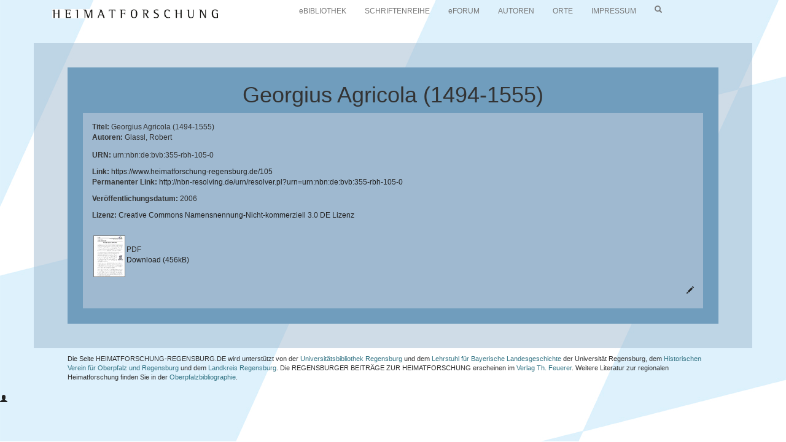

--- FILE ---
content_type: text/html; charset=utf-8
request_url: https://www.heimatforschung-regensburg.de/105/
body_size: 3512
content:
<!DOCTYPE html PUBLIC "-//W3C//DTD XHTML 1.0 Transitional//EN" "http://www.w3.org/TR/xhtml1/DTD/xhtml1-transitional.dtd">
<html xmlns="http://www.w3.org/1999/xhtml">
  <head>
    <title> Georgius Agricola (1494-1555)  - heimatforschung-regensburg.de</title>

    <meta charset="utf-8" />
    <meta name="google-site-verification" content="tdquKEDLauqMrKRfQjJrHB5VshJBe7PbJb7YYS_3ySE" />
    <meta http-equiv="X-UA-Compatible" content="IE=edge" />
    <meta name="viewport" content="width=device-width, initial-scale=1" />


    <script src="https://www.heimatforschung-regensburg.de/javascript/auto.js" type="text/javascript"><!-- nope --></script>
    <link type="text/css" media="screen" href="https://www.heimatforschung-regensburg.de/style/auto.css" rel="stylesheet" />
<!--    <link media="print" href="{$config{base_url}}/style/print.css" type="text/css" rel="stylesheet" />
    <link href="{$config{base_url}}/style/handheld.css" media="only screen and (max-device-width: 480px)" type="text/css" rel="stylesheet" />
-->
    <link rel="icon" href="https://www.heimatforschung-regensburg.de/images/favicon.ico" type="image/x-icon" />
    <link rel="shortcut icon" href="https://www.heimatforschung-regensburg.de/images/favicon.ico" type="image/x-icon" />
	<link rel="alternate" type="application/atom+xml" title="Neueste Publikationen  (Atom-Format)" href="https://www.heimatforschung-regensburg.de/cgi/latest_tool?output=Atom" />
    <link rel="alternate" type="application/rss+xml" title="Neueste Publikationen (RSS1-Format für ältere RSS-Reader)" href="https://www.heimatforschung-regensburg.de/cgi/latest_tool?output=RSS" />
    <link rel="alternate" type="application/rss+xml" title="Neueste Publikationen (RSS2-Format)" href="https://www.heimatforschung-regensburg.de/cgi/latest_tool?output=RSS2" />
    <link rel="Top" href="https://www.heimatforschung-regensburg.de/" />
    <link rel="Search" href="https://www.heimatforschung-regensburg.de/cgi/search" /> 
     


    <link rel="alternate" href="https://www.heimatforschung-regensburg.de/cgi/export/eprint/105/JSON/heimat-eprint-105.js" type="application/json; charset=utf-8" title="JSON" />
<link rel="alternate" href="https://www.heimatforschung-regensburg.de/cgi/export/eprint/105/Simple/heimat-eprint-105.txt" type="text/plain; charset=utf-8" title="Simple Metadata" />
<link rel="alternate" href="https://www.heimatforschung-regensburg.de/cgi/export/eprint/105/ContextObject/heimat-eprint-105.xml" type="text/xml; charset=utf-8" title="OpenURL ContextObject" />
<link rel="alternate" href="https://www.heimatforschung-regensburg.de/cgi/export/eprint/105/MODS/heimat-eprint-105.xml" type="text/xml; charset=utf-8" title="MODS" />
<link rel="alternate" href="https://www.heimatforschung-regensburg.de/cgi/export/eprint/105/EndNote/heimat-eprint-105.enw" type="text/plain; charset=utf-8" title="EndNote" />
<link rel="alternate" href="https://www.heimatforschung-regensburg.de/cgi/export/eprint/105/XML/heimat-eprint-105.xml" type="application/vnd.eprints.data+xml; charset=utf-8" title="EP3 XML" />
<link rel="alternate" href="https://www.heimatforschung-regensburg.de/cgi/export/eprint/105/Text/heimat-eprint-105.txt" type="text/plain; charset=utf-8" title="ASCII Citation" />
<link rel="alternate" href="https://www.heimatforschung-regensburg.de/cgi/export/eprint/105/COinS/heimat-eprint-105.txt" type="text/plain; charset=utf-8" title="OpenURL ContextObject in Span" />
<link rel="alternate" href="https://www.heimatforschung-regensburg.de/cgi/export/eprint/105/Refer/heimat-eprint-105.refer" type="text/plain" title="Refer" />
<link rel="alternate" href="https://www.heimatforschung-regensburg.de/cgi/export/eprint/105/RIS/heimat-eprint-105.ris" type="text/plain" title="Reference Manager" />
<link rel="alternate" href="https://www.heimatforschung-regensburg.de/cgi/export/eprint/105/RDFNT/heimat-eprint-105.nt" type="text/plain" title="RDF+N-Triples" />
<link rel="alternate" href="https://www.heimatforschung-regensburg.de/cgi/export/eprint/105/Atom/heimat-eprint-105.xml" type="application/atom+xml;charset=utf-8" title="Atom" />
<link rel="alternate" href="https://www.heimatforschung-regensburg.de/cgi/export/eprint/105/DIDL/heimat-eprint-105.xml" type="text/xml; charset=utf-8" title="MPEG-21 DIDL" />
<link rel="alternate" href="https://www.heimatforschung-regensburg.de/cgi/export/eprint/105/RDFN3/heimat-eprint-105.n3" type="text/n3" title="RDF+N3" />
<link rel="alternate" href="https://www.heimatforschung-regensburg.de/cgi/export/eprint/105/DataCiteXMLOAI/heimat-eprint-105.xml" type="text/xml" title="DataCite XML OAI" />
<link rel="alternate" href="https://www.heimatforschung-regensburg.de/cgi/export/eprint/105/HTML/heimat-eprint-105.html" type="text/html; charset=utf-8" title="HTML Citation" />
<link rel="alternate" href="https://www.heimatforschung-regensburg.de/cgi/export/eprint/105/BibTeX/heimat-eprint-105.bib" type="text/plain" title="BibTeX" />
<link rel="alternate" href="https://www.heimatforschung-regensburg.de/cgi/export/eprint/105/METS/heimat-eprint-105.xml" type="text/xml; charset=utf-8" title="METS" />
<link rel="alternate" href="https://www.heimatforschung-regensburg.de/cgi/export/eprint/105/CSV/heimat-eprint-105.csv" type="text/csv; charset=utf-8" title="Multiline CSV" />
<link rel="alternate" href="https://www.heimatforschung-regensburg.de/cgi/export/eprint/105/RDFXML/heimat-eprint-105.rdf" type="application/rdf+xml" title="RDF+XML" />
<link rel="alternate" href="https://www.heimatforschung-regensburg.de/cgi/export/eprint/105/DC/heimat-eprint-105.txt" type="text/plain; charset=utf-8" title="Dublin Core" />
<link rel="alternate" href="https://www.heimatforschung-regensburg.de/cgi/export/eprint/105/DataCiteXML/heimat-eprint-105.xml" type="application/xml; charset=utf-8" title="Data Cite XML" />
<link rel="Top" href="https://www.heimatforschung-regensburg.de/" />
    <link rel="Sword" href="https://www.heimatforschung-regensburg.de/sword-app/servicedocument" />
    <link rel="SwordDeposit" href="https://www.heimatforschung-regensburg.de/id/contents" />
    <link rel="Search" type="text/html" href="http:///cgi/search" />
    <link rel="Search" type="application/opensearchdescription+xml" href="http:///cgi/opensearchdescription" title="heimatforschung-regensburg.de" />
    <script type="text/javascript" src="https://www.google.com/jsapi"><!--padder--></script><script type="text/javascript">
// <![CDATA[
google.load("visualization", "1", {packages:["corechart", "geochart"]});
// ]]></script><script type="text/javascript">
// <![CDATA[
var eprints_http_root = "https:\/\/www.heimatforschung-regensburg.de";
var eprints_http_cgiroot = "https:\/\/www.heimatforschung-regensburg.de\/cgi";
var eprints_oai_archive_id = "generic.eprints.org";
var eprints_logged_in = false;
// ]]></script>
    <style type="text/css">.ep_logged_in { display: none }</style>
    <link rel="stylesheet" type="text/css" href="/style/auto-3.3.16.css" />
    <script type="text/javascript" src="/javascript/auto-3.3.16.js"><!--padder--></script>
    <!--[if lte IE 6]>
        <link rel="stylesheet" type="text/css" href="/style/ie6.css" />
   <![endif]-->
    <meta name="Generator" content="EPrints 3.3.16" />
    <meta http-equiv="Content-Type" content="text/html; charset=UTF-8" />
    <meta http-equiv="Content-Language" content="de" />
    
  </head>

  <!-- HTML body -->
  <body bgcolor="#ffffff" text="#000000">

    



<div>
<nav class="navbar navbar-default" role="navigation">

  <div clas="navbar-inner">
	  <div class="container"> 
		  <!-- Titel und Schalter werden für eine bessere mobile Ansicht zusammengefasst -->
		  <div class="navbar-header">
			  <button type="button" class="navbar-toggle" data-toggle="collapse" data-target="#navbarBeispiel-1">
			  <span class="sr-only">Navigation ein-/ausblenden</span>
			  <span class="icon-bar"></span>
			  <span class="icon-bar"></span>
			  <span class="icon-bar"></span>
			  </button>
		  	 <a class="navbar-brand" href="https://www.heimatforschung-regensburg.de"><img src="https://www.heimatforschung-regensburg.de/images/schrift.jpg" height="15px" /></a>
		  </div>

	 <!-- Alle Navigationslinks, Formulare und anderer Inhalt werden hier zusammengefasst und können dann ein- und ausgeblendet werden -->
	  <div class="collapse navbar-collapse" id="navbarBeispiel-1">
	 	 <ul class="nav navbar-nav">
                        <li><a href="https://www.heimatforschung-regensburg.de/view/type/library.default.html">eBIBLIOTHEK</a></li>
                        <li><a href="https://www.heimatforschung-regensburg.de/view/type/book.html">SCHRIFTENREIHE</a></li>
	  		<li><a href="https://www.heimatforschung-regensburg.de/view/type/monograph.default.html">eFORUM</a></li>
	  		<li><a href="https://www.heimatforschung-regensburg.de/view/creators/">AUTOREN</a></li>
	  		<li><a href="https://www.heimatforschung-regensburg.de/view/location/">ORTE</a></li>
	  		<li><a href="https://www.heimatforschung-regensburg.de/impressum.html">IMPRESSUM</a></li>
                        <li><a href="https://www.heimatforschung-regensburg.de/cgi/search"><span class="glyphicon glyphicon-search" aria-hidden="true"></span></a></li> 
	  	</ul> 
	  </div><!-- /.navbar-collapse -->
  
  </div><!-- /.container-fluid -->
 </div>
 </nav>

</div>    

<div class="container" id="container">
	<div id="search">
	</div>
	<div id="content">



    <h1 class="ep_tm_pagetitle">

Georgius Agricola (1494-1555)

</h1>
    <div class="ep_summary_content"><div class="ep_summary_content_left"></div><div class="ep_summary_content_right"></div><div class="ep_summary_content_top"></div><div class="ep_summary_content_main"><div class="render_left"><div class="row"><div class="col-xs-12 col-sm-12 col-md-12"><p style="margin-bottom: 1em"><strong>Titel: </strong>Georgius Agricola (1494-1555)<br /><strong>Autoren: </strong><span class="person_name">Glassl, Robert</span><br /></p><p><strong>URN: </strong>urn:nbn:de:bvb:355-rbh-105-0</p><p><strong>Link: </strong><a href="https://www.heimatforschung-regensburg.de/105">https://www.heimatforschung-regensburg.de/105</a><br /><strong>Permanenter Link: </strong><a href="http://nbn-resolving.de/urn/resolver.pl?urn=urn:nbn:de:bvb:355-rbh-105-0">http://nbn-resolving.de/urn/resolver.pl?urn=urn:nbn:de:bvb:355-rbh-105-0</a></p><p><strong>Veröffentlichungsdatum: </strong>2006</p><p><strong>Lizenz: </strong><a href="http://creativecommons.org/licenses/by-nc/3.0/de/">Creative Commons Namensnennung-Nicht-kommerziell 3.0 DE Lizenz</a></p></div></div><div></div><p class="ep_block" style="margin-bottom: 1em"></p><table style="margin-bottom: 1em"><tr><td valign="top"><a class="ep_document_link" href="https://www.heimatforschung-regensburg.de/105/1/27-Georg%20Agricola.pdf" onmouseout="EPJS_HidePreview( event, 'doc_preview_1804' );" onmouseover="EPJS_ShowPreview( event, 'doc_preview_1804' );" target="_blank"><img class="ep_doc_icon" alt="[img]" src="https://www.heimatforschung-regensburg.de/105/1.hassmallThumbnailVersion/27-Georg%20Agricola.pdf" border="0" /></a><div id="doc_preview_1804" class="ep_preview"><table><tr><td><img class="ep_preview_image" alt="" src="https://www.heimatforschung-regensburg.de/105/1.haspreviewThumbnailVersion/27-Georg%20Agricola.pdf" border="0" /><div class="ep_preview_title">Vorschau</div></td></tr></table></div></td><td valign="top"><br />PDF<br /><a href="https://www.heimatforschung-regensburg.de/105/1/27-Georg%20Agricola.pdf" target="blank">Download (456kB)</a></td></tr></table><p align="right"><a href="https://www.heimatforschung-regensburg.de/cgi/users/home?screen=EPrint::View&amp;eprintid=105"><span class="glyphicon glyphicon-pencil" aria-hidden="true"></span></a></p></div></div><div class="ep_summary_content_bottom"></div><div class="ep_summary_content_after"></div></div>


	</div> <!-- content -->
</div> <!-- container -->



<!-- Page footer -->
<div class="ep_tm_footer ep_noprint">

  <div id="foot">
       <div id="footer">
           Die Seite HEIMATFORSCHUNG-REGENSBURG.DE wird unterstützt von der <a href="http://www.uni-regensburg.de/bibliothek/index.html" target="_blank">Universitätsbibliothek Regensburg</a> und dem <a href="http://www.uni-regensburg.de/philosophie-kunst-geschichte-gesellschaft/geschichte/f%C3%A4cher-und-teilf%C3%A4cher/bayerische-geschichte/index.html" target="_blank">Lehrstuhl für Bayerische Landesgeschichte</a> der Universität Regensburg, dem <a href="http://www.hvor.de/" target="_blank">Historischen Verein für Oberpfalz und Regensburg</a> und dem <a href="https://www.landkreis-regensburg.de/" target="_blank">Landkreis Regensburg</a>. Die <em>Regensburger Beiträge zur Heimatforschung</em> erscheinen im <a href="http://www.hofmark-kollersried.de" target="_blank">Verlag Th. Feuerer</a>.
Weitere Literatur zur regionalen Heimatforschung finden Sie in der <a href="http://www.uni-regensburg.de/bibliothek/projekte/oberpfalzbibliographie/index.html">Oberpfalzbibliographie</a>.
       </div>
  </div>

</div>

<div>
<a role="button" data-toggle="collapse" href="#collapseBeispiel" aria-expanded="false" aria-controls="collapseBeispiel">
<span class="glyphicon glyphicon-user" aria-hidden="true"></span>
</a>
<div class="collapse" id="collapseBeispiel">
  <div class="well">
    <ul class="ep_tm_key_tools" id="ep_tm_menu_tools"><li><a href="https://www.heimatforschung-regensburg.de/cgi/users/home">Anmelden</a></li></ul> 
  </div>
</div>

</div>


  </body>
</html>